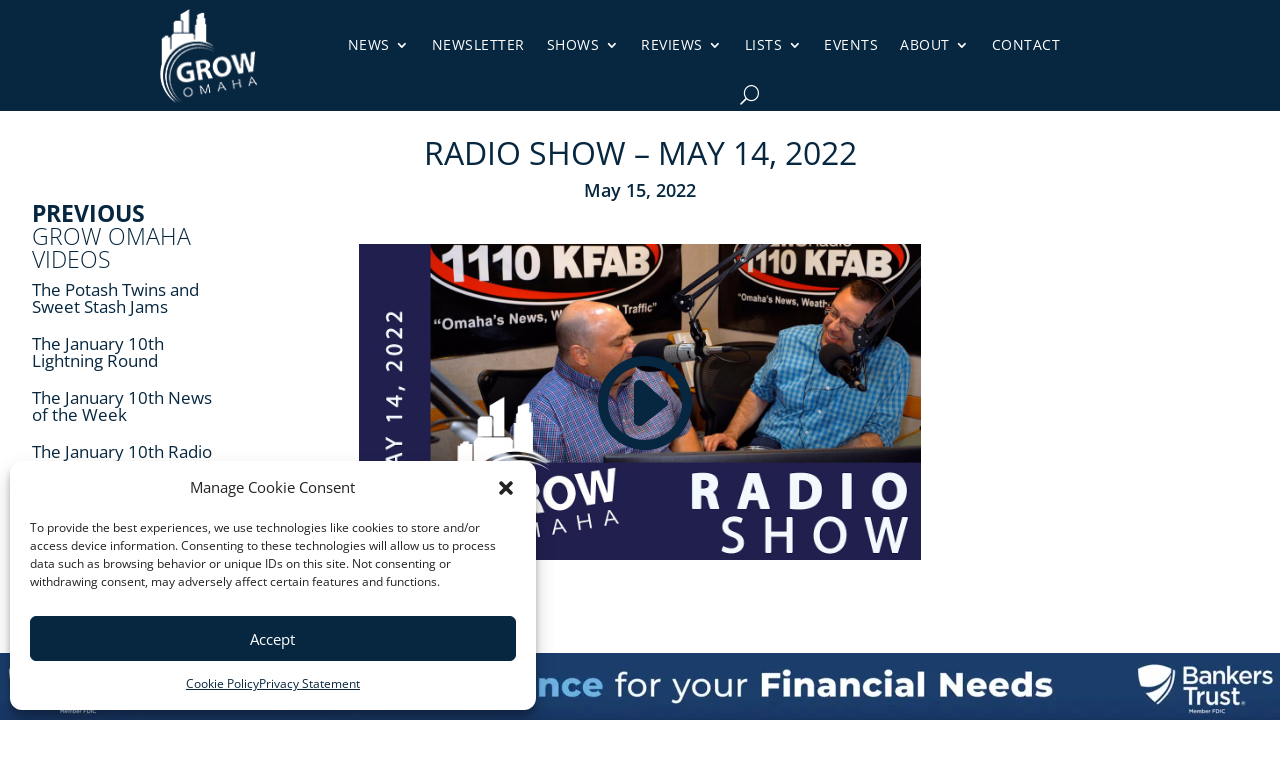

--- FILE ---
content_type: text/css; charset=UTF-8
request_url: https://growomaha.com/wp-content/cache/min/1/wp-content/themes/Arbor-Creative/style.css?ver=1767919826
body_size: 60
content:
.et_pb_row{max-width:1920px!important}.et_pb_gallery_item{-webkit-animation:none!important;-moz-animation:none!important;-o-animation:none!important;-ms-animation:none!important;animation:none!important}::selection{background-color:#06273f;color:#fff}::moz-selection{background-color:#06273f;color:#fff}.et_pb_equal_columns>.et_pb_column{margin-top:auto;margin-bottom:auto}.nav ul li a:hover{background-color:rgba(0,0,0,0)!important}h1,h2,h3,h4,h5,h6{overflow-wrap:normal}.wp-caption{border:none;background-color:transparent}.wp-caption p.wp-caption-text{font-size:14px;font-style:italic}.home-blog-title .category-video h2:before{font-family:'ETModules';content:'\49';color:#06273f;font-size:30px;position:absolute;display:inline;margin-left:-45px}.blog-page-titles h2:before{content:none!important}.home-blog-title .category-grow-omaha-eats h2:before{font-family:'ETModules';content:'\68';color:#06273f;font-size:25px;position:absolute;display:inline;margin-left:-45px;top:7px}.home-blog-title .category-market-report h2:before{font-family:'ETModules';content:'\69';color:#06273f;font-size:25px;position:absolute;display:inline;margin-left:-45px;top:7px}.gu-vid-blogs .et_pb_salvattore_content[data-columns]::before{content:'5 .column.size-1of5'!important}@media only screen and (min-width:981px){.gu-vid-blogs .column.size-1of5{width:19%!important;margin-right:1%}}.et_pb_post_content_0_tb_body.et_pb_post_content a{color:#06273f!important}.unclickable>a:hover{cursor:default}.et_pb_menu .et_pb_menu__search-input{height:30px}

--- FILE ---
content_type: text/css; charset=UTF-8
request_url: https://growomaha.com/wp-content/et-cache/5357/et-core-unified-5357.min.css?ver=1767961592
body_size: -47
content:
header.et-l.et-l--header{z-index:99999;position:relative}.et_pb_menu__search{background:#fff!important}.eats-font-style{color:#ffffff!important}.flicks-font-style{color:#ffffff!important;padding:0 2%}.et_pb_menu__search-input,#page-container .et_pb_menu__search-input::-webkit-input-placeholder{margin-left:1%;color:#06273f!important;font-weight:700!important}.pagination a:before{content:'Previous'!important;visibility:visible}.pagination>.alignleft a{visibility:collapse}.pagination>.alignright a:before{content:'Next'!important;visibility:visible}.pagination>.alignright a{visibility:collapse}.single .post{padding-bottom:0px}.news-brief-icon p:before{font-family:'ETModules';content:'68';color:#06273f;font-size:30px;position:absolute;display:inline;margin-left:-35px;top:40px}@media screen and (max-width:1284px) and (min-width:900px){.chamber-visit-transport h2{font-size:27px!important}}.wp-caption{max-width:100%;padding:0px}

--- FILE ---
content_type: text/css; charset=UTF-8
request_url: https://growomaha.com/wp-content/et-cache/5357/et-core-unified-tb-12212-tb-12216-tb-12213-deferred-5357.min.css?ver=1767961593
body_size: 2375
content:
.et_pb_section_0_tb_header{border-bottom-color:rgba(255,255,255,0.35);margin-top:0px;margin-bottom:0px}.et_pb_section_0_tb_header.et_pb_section{padding-top:0px;padding-bottom:0px;background-color:RGBA(0,0,0,0)!important}.et_pb_row_0_tb_header{background-color:#06273F;border-color:rgba(255,255,255,0.11) rgba(255,255,255,0.11) rgba(255,255,255,0.1) rgba(255,255,255,0.11);transition:background-color 300ms ease 0ms,background-image 300ms ease 0ms;max-width:none!important}.et_pb_row_0_tb_header:hover,.et_pb_sticky .et_pb_row_0_tb_header{background-image:initial;background-color:#06273f}.et_pb_row_0_tb_header,body #page-container .et-db #et-boc .et-l .et_pb_row_0_tb_header.et_pb_row,body.et_pb_pagebuilder_layout.single #page-container #et-boc .et-l .et_pb_row_0_tb_header.et_pb_row,body.et_pb_pagebuilder_layout.single.et_full_width_page #page-container #et-boc .et-l .et_pb_row_0_tb_header.et_pb_row{width:100%}.et_pb_menu_0_tb_header.et_pb_menu ul li a{text-transform:uppercase;color:#FFFFFF!important;letter-spacing:0.5px}.et_pb_menu_0_tb_header.et_pb_menu ul li:hover>a,.et_pb_menu_0_tb_header.et_pb_menu .nav li ul.sub-menu a:hover{color:#777777!important}.et_pb_menu_0_tb_header.et_pb_menu{background-color:RGBA(0,0,0,0)}.et_pb_menu_0_tb_header{padding-top:0.5%;padding-bottom:0.5%;width:75%}.et_pb_menu_0_tb_header.et_pb_menu ul li a,.et_pb_menu_0_tb_header,.et_pb_menu_0_tb_header.et_pb_menu ul li.current-menu-item a,.et_pb_menu_0_tb_header.et_pb_menu .nav li ul a{transition:color 300ms ease 0ms,margin 300ms ease 0ms}.et_pb_sticky .et_pb_menu_0_tb_header.et_pb_menu .et_pb_menu__logo{width:60%}.et_pb_menu_0_tb_header.et_pb_menu ul li.current-menu-item a,.et_pb_menu_0_tb_header.et_pb_menu .et_mobile_menu a{color:#FFFFFF!important}.et_pb_menu_0_tb_header.et_pb_menu ul li.current-menu-item a:hover{color:#c7c7c7!important}.et_pb_menu_0_tb_header.et_pb_menu .nav li ul{background-color:#06273f!important;border-color:#06273f}.et_pb_menu_0_tb_header.et_pb_menu .et_mobile_menu{border-color:#06273f}.et_pb_menu_0_tb_header.et_pb_menu .et_mobile_menu,.et_pb_menu_0_tb_header.et_pb_menu .et_mobile_menu ul{background-color:#06273f!important}.et_pb_menu_0_tb_header.et_pb_menu nav>ul>li>a:hover,.et_pb_menu_0_tb_header.et_pb_menu nav>ul>li li a:hover{opacity:1}.et_pb_menu_0_tb_header .et_pb_menu_inner_container>.et_pb_menu__logo-wrap,.et_pb_menu_0_tb_header .et_pb_menu__logo-slot{width:auto;max-width:100%}.et_pb_menu_0_tb_header .et_pb_menu_inner_container>.et_pb_menu__logo-wrap .et_pb_menu__logo img,.et_pb_menu_0_tb_header .et_pb_menu__logo-slot .et_pb_menu__logo-wrap img{height:auto;max-height:none}.et_pb_menu_0_tb_header .mobile_nav .mobile_menu_bar:before{color:#FFFFFF}.et_pb_menu_0_tb_header .et_pb_menu__icon.et_pb_menu__search-button,.et_pb_menu_0_tb_header .et_pb_menu__icon.et_pb_menu__close-search-button{font-size:19px;color:#FFFFFF}.et_pb_menu_0_tb_header .et_pb_menu__icon.et_pb_menu__cart-button{color:#06273f}.et_pb_row_0_tb_header.et_pb_row{padding-top:0px!important;padding-bottom:0px!important;margin-top:0px!important;margin-bottom:0px!important;margin-left:auto!important;margin-right:auto!important;padding-top:0px;padding-bottom:0px}.et_pb_sticky .et_pb_menu_0_tb_header.et_pb_menu{margin-top:auto!important}.et_pb_menu_0_tb_header.et_pb_module{margin-left:auto!important;margin-right:auto!important}@media only screen and (min-width:981px){.et_pb_menu_0_tb_header.et_pb_menu .et-menu-nav li ul.sub-menu{width:275px}.et_pb_menu_0_tb_header.et_pb_menu .et-menu-nav li ul.sub-menu a{width:20em}}@media only screen and (max-width:980px){.et_pb_section_0_tb_header{border-bottom-color:rgba(255,255,255,0.35)}.et_pb_row_0_tb_header{border-bottom-color:rgba(255,255,255,0.1)}.et_pb_menu_0_tb_header.et_pb_menu .et-menu-nav li ul.sub-menu,.et_pb_menu_0_tb_header.et_pb_menu .et-menu-nav li ul.sub-menu a{width:auto}}@media only screen and (max-width:767px){.et_pb_section_0_tb_header{border-bottom-color:rgba(255,255,255,0.35)}.et_pb_row_0_tb_header{border-bottom-color:rgba(255,255,255,0.1)}.et_pb_menu_0_tb_header.et_pb_menu .et-menu-nav li ul.sub-menu,.et_pb_menu_0_tb_header.et_pb_menu .et-menu-nav li ul.sub-menu a{width:auto}}.et_pb_section_0_tb_body.et_pb_section{padding-top:0px;padding-right:0px;padding-left:0px;margin-top:0px;margin-right:0px;margin-left:0px}.et_pb_row_0_tb_body.et_pb_row{padding-bottom:0px!important;margin-bottom:0px!important;padding-bottom:0px}.et_pb_post_title_0_tb_body .et_pb_title_container h1.entry-title,.et_pb_post_title_0_tb_body .et_pb_title_container h2.entry-title,.et_pb_post_title_0_tb_body .et_pb_title_container h3.entry-title,.et_pb_post_title_0_tb_body .et_pb_title_container h4.entry-title,.et_pb_post_title_0_tb_body .et_pb_title_container h5.entry-title,.et_pb_post_title_0_tb_body .et_pb_title_container h6.entry-title{text-transform:uppercase;font-size:32px;color:#06273f!important;text-align:center}.et_pb_post_title_0_tb_body .et_pb_title_container .et_pb_title_meta_container,.et_pb_post_title_0_tb_body .et_pb_title_container .et_pb_title_meta_container a{font-weight:600;font-size:18px;color:#06273f!important;text-align:center}.et_pb_section .et_pb_post_title_0_tb_body.et_pb_post_title{margin-bottom:0px!important;padding-bottom:0px!important}.et_pb_post_title_0_tb_body{max-width:800px}.et_pb_row_1_tb_body{display:flex;flex-wrap:wrap}.et_pb_text_0_tb_body h1{font-weight:300}.et_pb_text_0_tb_body h3{font-weight:300;text-transform:uppercase;font-size:23px;color:#06273F!important}.et_pb_text_0_tb_body{padding-bottom:0px!important;margin-bottom:0px!important}.et_pb_blog_0_tb_body .et_pb_post .entry-title a,.et_pb_blog_0_tb_body .not-found-title,.et_pb_post_content_0_tb_body.et_pb_post_content a{color:#06273F!important}.et_pb_blog_0_tb_body .et_pb_post .entry-title,.et_pb_blog_0_tb_body .not-found-title{font-size:17px!important}.et_pb_blog_0_tb_body .pagination a{font-weight:600;text-transform:uppercase;color:#06273F!important}.et_pb_post_content_0_tb_body a{font-weight:700}.et_pb_post_content_0_tb_body{padding-top:0px;margin-top:0px}.et_pb_text_1_tb_body h1{font-family:'Roboto',Helvetica,Arial,Lucida,sans-serif;font-weight:300;text-transform:uppercase;font-size:55px;color:#0b1e68!important;text-align:left}.et_pb_text_1_tb_body h2{font-weight:300;text-transform:uppercase;font-size:30px;color:#06273f!important;letter-spacing:0.5px}.et_pb_text_1_tb_body{padding-top:0px!important;padding-bottom:2px!important;margin-top:0px!important;margin-bottom:0px!important}.et_pb_signup_0_tb_body.et_pb_subscribe .et_pb_newsletter_description,.et_pb_signup_0_tb_body.et_pb_subscribe .et_pb_newsletter_form{color:#000000!important}.et_pb_signup_0_tb_body.et_pb_contact_field .et_pb_contact_field_options_title,.et_pb_signup_0_tb_body.et_pb_subscribe .et_pb_newsletter_form .input,.et_pb_signup_0_tb_body.et_pb_subscribe .et_pb_newsletter_form .input[type=checkbox]+label,.et_pb_signup_0_tb_body.et_pb_subscribe .et_pb_newsletter_form .input[type=radio]+label{font-weight:600;text-transform:uppercase;font-size:13px;letter-spacing:1px}.et_pb_signup_0_tb_body.et_pb_subscribe .et_pb_newsletter_form .input::-webkit-input-placeholder{font-weight:600;text-transform:uppercase;font-size:13px;letter-spacing:1px}.et_pb_signup_0_tb_body.et_pb_subscribe .et_pb_newsletter_form .input::-moz-placeholder{font-weight:600;text-transform:uppercase;font-size:13px;letter-spacing:1px}.et_pb_signup_0_tb_body.et_pb_subscribe .et_pb_newsletter_form .input:-ms-input-placeholder{font-weight:600;text-transform:uppercase;font-size:13px;letter-spacing:1px}.et_pb_signup_0_tb_body.et_pb_subscribe .et_pb_newsletter_button.et_pb_button{text-shadow:0.08em 0.08em 0.08em rgba(0,0,0,0.7)}.et_pb_signup_0_tb_body,.et_pb_row_3_tb_body,body #page-container .et-db #et-boc .et-l .et_pb_row_3_tb_body.et_pb_row,body.et_pb_pagebuilder_layout.single #page-container #et-boc .et-l .et_pb_row_3_tb_body.et_pb_row,body.et_pb_pagebuilder_layout.single.et_full_width_page #page-container #et-boc .et-l .et_pb_row_3_tb_body.et_pb_row,.et_pb_image_0_tb_body .et_pb_image_wrap,.et_pb_image_0_tb_body img{width:100%}body #page-container .et_pb_section .et_pb_signup_0_tb_body.et_pb_subscribe .et_pb_newsletter_button.et_pb_button{color:#ffffff!important;border-width:0px!important;border-radius:0px;letter-spacing:3.3px;font-size:12.5px;font-weight:600!important;text-transform:uppercase!important;background-color:#06273f;padding-top:8px!important;padding-right:40px!important;padding-bottom:8px!important;padding-left:40px!important;margin-top:10px!important}body #page-container .et_pb_section .et_pb_signup_0_tb_body.et_pb_subscribe .et_pb_newsletter_button.et_pb_button:hover:after{margin-left:.3em;left:auto;margin-left:.3em;opacity:1}body #page-container .et_pb_section .et_pb_signup_0_tb_body.et_pb_subscribe .et_pb_newsletter_button.et_pb_button:after{color:#FFFFFF;line-height:inherit;font-size:inherit!important;margin-left:-1em;left:auto;font-family:ETmodules!important;font-weight:400!important}.et_pb_signup_0_tb_body .et_pb_newsletter_form p input[type="text"],.et_pb_signup_0_tb_body .et_pb_newsletter_form p textarea,.et_pb_signup_0_tb_body .et_pb_newsletter_form p select,.et_pb_signup_0_tb_body .et_pb_newsletter_form p .input[type="checkbox"]+label i,.et_pb_signup_0_tb_body .et_pb_newsletter_form p .input[type="radio"]+label i{background-color:RGBA(0,0,0,0)}.et_pb_signup_0_tb_body .et_pb_newsletter_form p input[type="text"],.et_pb_signup_0_tb_body .et_pb_newsletter_form p textarea,.et_pb_signup_0_tb_body .et_pb_newsletter_form p select,.et_pb_signup_0_tb_body .et_pb_newsletter_form p .input[type="checkbox"]+label i:before,.et_pb_signup_0_tb_body .et_pb_newsletter_form p .input::placeholder{color:rgba(0,0,0,0.28)!important}.et_pb_signup_0_tb_body .et_pb_newsletter_form p .input::-webkit-input-placeholder{color:rgba(0,0,0,0.28)!important}.et_pb_signup_0_tb_body .et_pb_newsletter_form p .input::-moz-placeholder{color:rgba(0,0,0,0.28)!important}.et_pb_signup_0_tb_body .et_pb_newsletter_form p .input::-ms-input-placeholder{color:rgba(0,0,0,0.28)!important}.et_pb_signup_0_tb_body .et_pb_newsletter_form p input[type="text"],.et_pb_signup_0_tb_body .et_pb_newsletter_form p textarea,.et_pb_signup_0_tb_body .et_pb_newsletter_form p select,.et_pb_signup_0_tb_body .et_pb_newsletter_form p .input[type="radio"]+label i,.et_pb_signup_0_tb_body .et_pb_newsletter_form p .input[type="checkbox"]+label i{border:solid rgba(0,0,0,0.1) 1px}.et_pb_signup_0_tb_body.et_pb_subscribe.et_pb_subscribe .et_pb_newsletter_button.et_pb_button{float:right}.et_pb_signup_0_tb_body .et_pb_newsletter_form p .input[type="radio"]+label i:before{background-color:rgba(0,0,0,0.28)}.et_pb_section_1_tb_body{margin-top:0px;margin-bottom:0px}.et_pb_section_1_tb_body.et_pb_section{padding-top:0px;padding-bottom:0px}.et_pb_row_3_tb_body.et_pb_row{padding-top:0px!important;padding-bottom:0px!important;margin-top:0px!important;margin-bottom:0px!important;padding-top:0px;padding-bottom:0px}.et_pb_image_0_tb_body{width:100%;max-width:100%!important;text-align:left;margin-left:0}.et_pb_section_0_tb_body{width:100%;margin-left:auto!important;margin-right:auto!important}.et_pb_section .et_pb_post_title_0_tb_body.et_pb_post_title.et_pb_module,.et_pb_post_content_0_tb_body.et_pb_module,.et_pb_row_2_tb_body.et_pb_row,.et_pb_signup_0_tb_body.et_pb_module{margin-left:auto!important;margin-right:auto!important}.et_pb_row_1_tb_body.et_pb_row{padding-top:0px!important;padding-right:0px!important;padding-bottom:0px!important;padding-left:0px!important;margin-top:0px!important;margin-right:0px!important;margin-bottom:0px!important;margin-left:0px!important;margin-left:auto!important;margin-right:auto!important;padding-top:0px;padding-right:0px;padding-bottom:0px;padding-left:0px}@media only screen and (min-width:981px){.et_pb_row_1_tb_body,body #page-container .et-db #et-boc .et-l .et_pb_row_1_tb_body.et_pb_row,body.et_pb_pagebuilder_layout.single #page-container #et-boc .et-l .et_pb_row_1_tb_body.et_pb_row,body.et_pb_pagebuilder_layout.single.et_full_width_page #page-container #et-boc .et-l .et_pb_row_1_tb_body.et_pb_row{width:95%}.et_pb_row_2_tb_body,body #page-container .et-db #et-boc .et-l .et_pb_row_2_tb_body.et_pb_row,body.et_pb_pagebuilder_layout.single #page-container #et-boc .et-l .et_pb_row_2_tb_body.et_pb_row,body.et_pb_pagebuilder_layout.single.et_full_width_page #page-container #et-boc .et-l .et_pb_row_2_tb_body.et_pb_row{width:30%}}@media only screen and (max-width:980px){.et_pb_section_0_tb_body.et_pb_section{padding-top:0%;padding-right:0px;padding-left:0px}.et_pb_post_title_0_tb_body .et_pb_title_container h1.entry-title,.et_pb_post_title_0_tb_body .et_pb_title_container h2.entry-title,.et_pb_post_title_0_tb_body .et_pb_title_container h3.entry-title,.et_pb_post_title_0_tb_body .et_pb_title_container h4.entry-title,.et_pb_post_title_0_tb_body .et_pb_title_container h5.entry-title,.et_pb_post_title_0_tb_body .et_pb_title_container h6.entry-title{font-size:32px}.et_pb_row_1_tb_body,body #page-container .et-db #et-boc .et-l .et_pb_row_1_tb_body.et_pb_row,body.et_pb_pagebuilder_layout.single #page-container #et-boc .et-l .et_pb_row_1_tb_body.et_pb_row,body.et_pb_pagebuilder_layout.single.et_full_width_page #page-container #et-boc .et-l .et_pb_row_1_tb_body.et_pb_row{width:100%}.et_pb_column_1_tb_body{order:2}.et_pb_text_0_tb_body,.et_pb_blog_0_tb_body{margin-left:2%!important}.et_pb_blog_0_tb_body .et_pb_post .entry-title,.et_pb_blog_0_tb_body .not-found-title{line-height:1.3em!important}.et_pb_column_2_tb_body{order:1}.et_pb_post_content_0_tb_body{margin-top:0px;width:98%}.et_pb_column_3_tb_body{order:3}.et_pb_row_2_tb_body,body #page-container .et-db #et-boc .et-l .et_pb_row_2_tb_body.et_pb_row,body.et_pb_pagebuilder_layout.single #page-container #et-boc .et-l .et_pb_row_2_tb_body.et_pb_row,body.et_pb_pagebuilder_layout.single.et_full_width_page #page-container #et-boc .et-l .et_pb_row_2_tb_body.et_pb_row{width:80%}body #page-container .et_pb_section .et_pb_signup_0_tb_body.et_pb_subscribe .et_pb_newsletter_button.et_pb_button:after{line-height:inherit;font-size:inherit!important;margin-left:-1em;left:auto;display:inline-block;opacity:0;content:attr(data-icon);font-family:ETmodules!important;font-weight:400!important}body #page-container .et_pb_section .et_pb_signup_0_tb_body.et_pb_subscribe .et_pb_newsletter_button.et_pb_button:before{display:none}body #page-container .et_pb_section .et_pb_signup_0_tb_body.et_pb_subscribe .et_pb_newsletter_button.et_pb_button:hover:after{margin-left:.3em;left:auto;margin-left:.3em;opacity:1}}@media only screen and (max-width:767px){.et_pb_section_0_tb_body.et_pb_section{padding-top:0%;padding-right:0px;padding-left:0px}.et_pb_post_title_0_tb_body .et_pb_title_container h1.entry-title,.et_pb_post_title_0_tb_body .et_pb_title_container h2.entry-title,.et_pb_post_title_0_tb_body .et_pb_title_container h3.entry-title,.et_pb_post_title_0_tb_body .et_pb_title_container h4.entry-title,.et_pb_post_title_0_tb_body .et_pb_title_container h5.entry-title,.et_pb_post_title_0_tb_body .et_pb_title_container h6.entry-title{font-size:25px}.et_pb_column_1_tb_body{order:2}.et_pb_text_0_tb_body{margin-left:6%!important}.et_pb_blog_0_tb_body .et_pb_post .entry-title,.et_pb_blog_0_tb_body .not-found-title{line-height:1.5em!important}.et_pb_blog_0_tb_body{margin-left:7%!important}.et_pb_column_2_tb_body{order:1}.et_pb_post_content_0_tb_body{margin-top:0px}.et_pb_column_3_tb_body{order:3}body #page-container .et_pb_section .et_pb_signup_0_tb_body.et_pb_subscribe .et_pb_newsletter_button.et_pb_button:after{line-height:inherit;font-size:inherit!important;margin-left:-1em;left:auto;display:inline-block;opacity:0;content:attr(data-icon);font-family:ETmodules!important;font-weight:400!important}body #page-container .et_pb_section .et_pb_signup_0_tb_body.et_pb_subscribe .et_pb_newsletter_button.et_pb_button:before{display:none}body #page-container .et_pb_section .et_pb_signup_0_tb_body.et_pb_subscribe .et_pb_newsletter_button.et_pb_button:hover:after{margin-left:.3em;left:auto;margin-left:.3em;opacity:1}}.et_pb_section_0_tb_footer.et_pb_section{padding-top:10px;padding-bottom:10px;margin-top:0px;margin-bottom:0px;background-color:#06273f!important}.et_pb_image_0_tb_footer{text-align:left;margin-left:0}.et_pb_text_0_tb_footer h1{font-weight:300;text-transform:uppercase;font-size:55px;color:#0b1e68!important;text-align:left}.et_pb_text_0_tb_footer h2{text-transform:uppercase;font-size:15.3px;color:#FFFFFF!important;letter-spacing:0.2px}.et_pb_text_0_tb_footer{padding-top:0px!important;padding-bottom:0px!important;margin-top:0px!important;margin-bottom:0px!important}.et_pb_social_media_follow .et_pb_social_media_follow_network_0_tb_footer .icon:before,.et_pb_social_media_follow .et_pb_social_media_follow_network_2_tb_footer .icon:before,.et_pb_social_media_follow .et_pb_social_media_follow_network_3_tb_footer .icon:before{transition:color 300ms ease 0ms;font-size:20px;line-height:40px;height:40px;width:40px}.et_pb_social_media_follow .et_pb_social_media_follow_network_0_tb_footer.et_pb_social_icon .icon:before,.et_pb_social_media_follow .et_pb_social_media_follow_network_1_tb_footer.et_pb_social_icon .icon:before,.et_pb_social_media_follow .et_pb_social_media_follow_network_2_tb_footer.et_pb_social_icon .icon:before,.et_pb_social_media_follow .et_pb_social_media_follow_network_3_tb_footer.et_pb_social_icon .icon:before{color:#FFFFFF}.et_pb_social_media_follow .et_pb_social_media_follow_network_0_tb_footer.et_pb_social_icon:hover .icon:before,.et_pb_social_media_follow .et_pb_social_media_follow_network_1_tb_footer.et_pb_social_icon:hover .icon:before,.et_pb_social_media_follow .et_pb_social_media_follow_network_2_tb_footer.et_pb_social_icon:hover .icon:before,.et_pb_social_media_follow .et_pb_social_media_follow_network_3_tb_footer.et_pb_social_icon:hover .icon:before{color:#ff5a23}.et_pb_social_media_follow .et_pb_social_media_follow_network_0_tb_footer .icon,.et_pb_social_media_follow .et_pb_social_media_follow_network_2_tb_footer .icon,.et_pb_social_media_follow .et_pb_social_media_follow_network_3_tb_footer .icon{height:40px;width:40px}.et_pb_social_media_follow .et_pb_social_media_follow_network_1_tb_footer .icon:before{transition:color 300ms ease 0ms;font-size:21px;line-height:42px;height:42px;width:42px}.et_pb_social_media_follow .et_pb_social_media_follow_network_1_tb_footer .icon{height:42px;width:42px}.et_pb_social_media_follow_0_tb_footer li a.icon:before,.et_pb_text_1_tb_footer.et_pb_text,.et_pb_text_1_tb_footer.et_pb_text a,.et_pb_text_10_tb_footer.et_pb_text,.et_pb_text_10_tb_footer.et_pb_text a,.et_pb_text_11_tb_footer.et_pb_text,.et_pb_text_11_tb_footer.et_pb_text a,.et_pb_text_12_tb_footer.et_pb_text,.et_pb_text_12_tb_footer.et_pb_text a,.et_pb_text_13_tb_footer.et_pb_text,.et_pb_text_13_tb_footer.et_pb_text a,.et_pb_text_14_tb_footer.et_pb_text,.et_pb_text_14_tb_footer.et_pb_text a,.et_pb_text_15_tb_footer.et_pb_text,.et_pb_text_15_tb_footer.et_pb_text a,.et_pb_text_16_tb_footer.et_pb_text,.et_pb_text_16_tb_footer.et_pb_text a,.et_pb_text_17_tb_footer.et_pb_text,.et_pb_text_17_tb_footer.et_pb_text a{transition:color 300ms ease 0ms}.et_pb_social_media_follow_0_tb_footer li.et_pb_social_icon a.icon:before,.et_pb_social_media_follow_0_tb_footer li.et_pb_social_icon a.icon:hover:before{color:#DD321F}.et_pb_text_1_tb_footer.et_pb_text,.et_pb_text_1_tb_footer.et_pb_text:hover,.et_pb_text_10_tb_footer.et_pb_text,.et_pb_text_10_tb_footer.et_pb_text:hover,.et_pb_text_11_tb_footer.et_pb_text,.et_pb_text_11_tb_footer.et_pb_text:hover,.et_pb_text_12_tb_footer.et_pb_text,.et_pb_text_12_tb_footer.et_pb_text:hover,.et_pb_text_13_tb_footer.et_pb_text,.et_pb_text_13_tb_footer.et_pb_text:hover,.et_pb_text_14_tb_footer.et_pb_text,.et_pb_text_14_tb_footer.et_pb_text:hover,.et_pb_text_15_tb_footer.et_pb_text,.et_pb_text_15_tb_footer.et_pb_text:hover,.et_pb_text_16_tb_footer.et_pb_text,.et_pb_text_16_tb_footer.et_pb_text:hover,.et_pb_text_17_tb_footer.et_pb_text,.et_pb_text_17_tb_footer.et_pb_text:hover,.et_pb_text_19_tb_footer.et_pb_text,.et_pb_text_20_tb_footer.et_pb_text,.et_pb_signup_0_tb_footer .et_pb_newsletter_form p input[type="text"],.et_pb_signup_0_tb_footer .et_pb_newsletter_form p textarea,.et_pb_signup_0_tb_footer .et_pb_newsletter_form p select,.et_pb_signup_0_tb_footer .et_pb_newsletter_form p .input[type="checkbox"]+label i:before,.et_pb_signup_0_tb_footer .et_pb_newsletter_form p .input::placeholder{color:#FFFFFF!important}.et_pb_text_1_tb_footer,.et_pb_text_2_tb_footer,.et_pb_text_3_tb_footer,.et_pb_text_4_tb_footer,.et_pb_text_5_tb_footer,.et_pb_text_7_tb_footer,.et_pb_text_9_tb_footer,.et_pb_text_10_tb_footer,.et_pb_text_11_tb_footer,.et_pb_text_12_tb_footer,.et_pb_text_13_tb_footer,.et_pb_text_14_tb_footer,.et_pb_text_15_tb_footer,.et_pb_text_16_tb_footer,.et_pb_text_17_tb_footer{text-transform:uppercase;letter-spacing:2px;padding-top:0px!important;padding-bottom:8px!important;margin-top:0px!important;margin-bottom:0px!important}.et_pb_text_1_tb_footer.et_pb_text a,.et_pb_text_2_tb_footer.et_pb_text,.et_pb_text_3_tb_footer.et_pb_text,.et_pb_text_4_tb_footer.et_pb_text,.et_pb_text_5_tb_footer.et_pb_text,.et_pb_text_6_tb_footer.et_pb_text,.et_pb_text_7_tb_footer.et_pb_text,.et_pb_text_9_tb_footer.et_pb_text,.et_pb_text_10_tb_footer.et_pb_text a,.et_pb_text_11_tb_footer.et_pb_text a,.et_pb_text_12_tb_footer.et_pb_text a,.et_pb_text_13_tb_footer.et_pb_text a,.et_pb_text_14_tb_footer.et_pb_text a,.et_pb_text_15_tb_footer.et_pb_text a,.et_pb_text_16_tb_footer.et_pb_text a,.et_pb_text_17_tb_footer.et_pb_text a{color:#ffffff!important}.et_pb_text_1_tb_footer.et_pb_text a:hover,.et_pb_text_2_tb_footer.et_pb_text a:hover,.et_pb_text_3_tb_footer.et_pb_text a:hover,.et_pb_text_4_tb_footer.et_pb_text a:hover,.et_pb_text_5_tb_footer.et_pb_text a:hover,.et_pb_text_6_tb_footer.et_pb_text a:hover,.et_pb_text_7_tb_footer.et_pb_text a:hover,.et_pb_text_9_tb_footer.et_pb_text a:hover,.et_pb_text_10_tb_footer.et_pb_text a:hover,.et_pb_text_11_tb_footer.et_pb_text a:hover,.et_pb_text_12_tb_footer.et_pb_text a:hover,.et_pb_text_13_tb_footer.et_pb_text a:hover,.et_pb_text_14_tb_footer.et_pb_text a:hover,.et_pb_text_15_tb_footer.et_pb_text a:hover,.et_pb_text_16_tb_footer.et_pb_text a:hover,.et_pb_text_17_tb_footer.et_pb_text a:hover,.et_pb_text_19_tb_footer.et_pb_text a:hover,.et_pb_text_20_tb_footer.et_pb_text a:hover{color:#ff5a23!important}.et_pb_text_2_tb_footer.et_pb_text a,.et_pb_text_3_tb_footer.et_pb_text a,.et_pb_text_4_tb_footer.et_pb_text a,.et_pb_text_5_tb_footer.et_pb_text a,.et_pb_text_6_tb_footer.et_pb_text a,.et_pb_text_7_tb_footer.et_pb_text a,.et_pb_text_9_tb_footer.et_pb_text a,.et_pb_text_19_tb_footer.et_pb_text a,.et_pb_text_20_tb_footer.et_pb_text a{color:#ffffff!important;transition:color 300ms ease 0ms}.et_pb_text_6_tb_footer{text-transform:uppercase;letter-spacing:2px;padding-top:0px!important;padding-bottom:10px!important;margin-top:0px!important;margin-bottom:0px!important}.et_pb_text_18_tb_footer h1{font-weight:300;text-transform:uppercase;font-size:55px;color:#FFFFFF!important;text-align:left}.et_pb_text_18_tb_footer h2{font-weight:300;text-transform:uppercase;font-size:32px;color:#FFFFFF!important;letter-spacing:0.2px;line-height:1.1em}.et_pb_text_18_tb_footer{padding-top:0px!important;padding-bottom:8px!important;margin-top:-5px!important;margin-bottom:0px!important}.et_pb_signup_0_tb_footer.et_pb_contact_field .et_pb_contact_field_options_title,.et_pb_signup_0_tb_footer.et_pb_subscribe .et_pb_newsletter_form .input,.et_pb_signup_0_tb_footer.et_pb_subscribe .et_pb_newsletter_form .input[type=checkbox]+label,.et_pb_signup_0_tb_footer.et_pb_subscribe .et_pb_newsletter_form .input[type=radio]+label{font-weight:600;text-transform:uppercase;font-size:13px;letter-spacing:1px}.et_pb_signup_0_tb_footer.et_pb_subscribe .et_pb_newsletter_form .input::-webkit-input-placeholder{font-weight:600;text-transform:uppercase;font-size:13px;letter-spacing:1px}.et_pb_signup_0_tb_footer.et_pb_subscribe .et_pb_newsletter_form .input::-moz-placeholder{font-weight:600;text-transform:uppercase;font-size:13px;letter-spacing:1px}.et_pb_signup_0_tb_footer.et_pb_subscribe .et_pb_newsletter_form .input:-ms-input-placeholder{font-weight:600;text-transform:uppercase;font-size:13px;letter-spacing:1px}.et_pb_signup_0_tb_footer.et_pb_subscribe .et_pb_newsletter_button.et_pb_button{text-shadow:0.08em 0.08em 0.08em rgba(0,0,0,0.7)}.et_pb_signup_0_tb_footer.et_pb_subscribe{padding-top:0px!important;padding-right:0px!important;padding-bottom:0px!important;padding-left:0px!important;margin-top:0px!important;margin-right:0px!important;margin-bottom:0px!important;margin-left:0px!important}.et_pb_signup_0_tb_footer{width:100%}body #page-container .et_pb_section .et_pb_signup_0_tb_footer.et_pb_subscribe .et_pb_newsletter_button.et_pb_button{color:#ffffff!important;border-width:1px!important;border-radius:0px;letter-spacing:3.3px;font-size:12.5px;font-weight:600!important;text-transform:uppercase!important;background-color:#06273f;padding-top:8px!important;padding-right:40px!important;padding-bottom:8px!important;padding-left:40px!important;margin-top:10px!important}body #page-container .et_pb_section .et_pb_signup_0_tb_footer.et_pb_subscribe .et_pb_newsletter_button.et_pb_button:hover:after{margin-left:.3em;left:auto;margin-left:.3em;opacity:1}body #page-container .et_pb_section .et_pb_signup_0_tb_footer.et_pb_subscribe .et_pb_newsletter_button.et_pb_button:after{color:#FFFFFF;line-height:inherit;font-size:inherit!important;margin-left:-1em;left:auto;font-family:ETmodules!important;font-weight:400!important}.et_pb_signup_0_tb_footer .et_pb_newsletter_form p input[type="text"],.et_pb_signup_0_tb_footer .et_pb_newsletter_form p textarea,.et_pb_signup_0_tb_footer .et_pb_newsletter_form p select,.et_pb_signup_0_tb_footer .et_pb_newsletter_form p .input[type="checkbox"]+label i,.et_pb_signup_0_tb_footer .et_pb_newsletter_form p .input[type="radio"]+label i{background-color:RGBA(0,0,0,0)}.et_pb_signup_0_tb_footer .et_pb_newsletter_form p .input::-webkit-input-placeholder{color:#FFFFFF!important}.et_pb_signup_0_tb_footer .et_pb_newsletter_form p .input::-moz-placeholder{color:#FFFFFF!important}.et_pb_signup_0_tb_footer .et_pb_newsletter_form p .input::-ms-input-placeholder{color:#FFFFFF!important}.et_pb_signup_0_tb_footer .et_pb_newsletter_form p input[type="text"],.et_pb_signup_0_tb_footer .et_pb_newsletter_form p textarea,.et_pb_signup_0_tb_footer .et_pb_newsletter_form p select,.et_pb_signup_0_tb_footer .et_pb_newsletter_form p .input[type="radio"]+label i,.et_pb_signup_0_tb_footer .et_pb_newsletter_form p .input[type="checkbox"]+label i{border:solid rgba(255,255,255,0.22) 2px}.et_pb_signup_0_tb_footer .et_pb_newsletter_form p .input[type="radio"]+label i:before{background-color:#FFFFFF}.et_pb_row_1_tb_footer.et_pb_row{padding-top:0px!important;padding-bottom:0px!important;margin-top:0px!important;margin-bottom:0px!important;padding-top:0px;padding-bottom:0px}.et_pb_text_19_tb_footer a,.et_pb_text_20_tb_footer a{font-weight:700}.et_pb_text_19_tb_footer,.et_pb_text_20_tb_footer{margin-bottom:0px!important}.et_pb_image_0_tb_footer.et_pb_module{margin-left:0px!important;margin-right:auto!important}.et_pb_signup_0_tb_footer.et_pb_module{margin-left:auto!important;margin-right:auto!important}@media only screen and (min-width:981px){.et_pb_image_0_tb_footer{width:67%}}@media only screen and (max-width:980px){.et_pb_image_0_tb_footer{padding-top:0px;padding-bottom:0px;margin-top:-25px!important;margin-bottom:0px!important;width:80%}.et_pb_image_0_tb_footer .et_pb_image_wrap img{width:auto}body #page-container .et_pb_section .et_pb_signup_0_tb_footer.et_pb_subscribe .et_pb_newsletter_button.et_pb_button:after{line-height:inherit;font-size:inherit!important;margin-left:-1em;left:auto;display:inline-block;opacity:0;content:attr(data-icon);font-family:ETmodules!important;font-weight:400!important}body #page-container .et_pb_section .et_pb_signup_0_tb_footer.et_pb_subscribe .et_pb_newsletter_button.et_pb_button:before{display:none}body #page-container .et_pb_section .et_pb_signup_0_tb_footer.et_pb_subscribe .et_pb_newsletter_button.et_pb_button:hover:after{margin-left:.3em;left:auto;margin-left:.3em;opacity:1}.et_pb_signup_0_tb_footer.et_pb_subscribe.et_pb_subscribe .et_pb_newsletter_button.et_pb_button{width:65%;float:right}}@media only screen and (max-width:767px){.et_pb_image_0_tb_footer{width:100%}.et_pb_image_0_tb_footer .et_pb_image_wrap img{width:auto}body #page-container .et_pb_section .et_pb_signup_0_tb_footer.et_pb_subscribe .et_pb_newsletter_button.et_pb_button:after{line-height:inherit;font-size:inherit!important;margin-left:-1em;left:auto;display:inline-block;opacity:0;content:attr(data-icon);font-family:ETmodules!important;font-weight:400!important}body #page-container .et_pb_section .et_pb_signup_0_tb_footer.et_pb_subscribe .et_pb_newsletter_button.et_pb_button:before{display:none}body #page-container .et_pb_section .et_pb_signup_0_tb_footer.et_pb_subscribe .et_pb_newsletter_button.et_pb_button:hover:after{margin-left:.3em;left:auto;margin-left:.3em;opacity:1}.et_pb_signup_0_tb_footer.et_pb_subscribe.et_pb_subscribe .et_pb_newsletter_button.et_pb_button{width:65%;float:right}}.et_pb_video_0 .et_pb_video_overlay_hover:hover{background-color:rgba(0,0,0,.6)}

--- FILE ---
content_type: text/javascript; charset=UTF-8
request_url: https://growomaha.com/wp-content/cache/min/1/wp-content/themes/Arbor-Creative/custom-scripts/arbor-script.js?ver=1767919849
body_size: -308
content:
jQuery(document).ready(function($){$("img").mouseenter(function(){let pacDaTitle=$(this).attr("title");$(this).attr("pac_da_title",pacDaTitle);$(this).attr("title","")}).mouseleave(function(){let pacDaTitle=$(this).attr("pac_da_title");$(this).attr("title",pacDaTitle);$(this).removeAttr("pac_da_title")})})